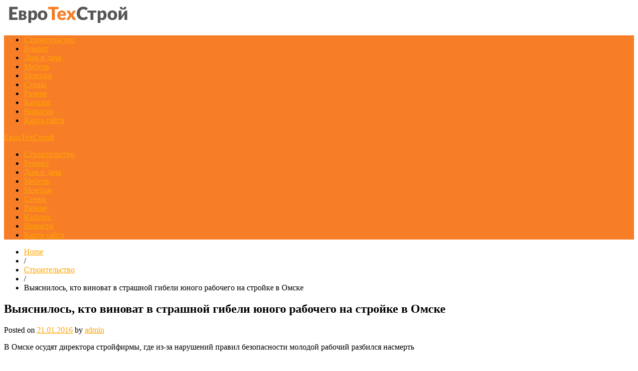

--- FILE ---
content_type: text/html; charset=UTF-8
request_url: https://eurosnab.net/vyyasnilos-kto-vinovat-v-strashnoj-gibeli-yunogo-rabochego-na-strojke-v-omske
body_size: 16212
content:
<!DOCTYPE html>
<html dir="ltr" lang="ru-RU" prefix="og: https://ogp.me/ns#">
<head>
	<meta charset="UTF-8">
	<meta http-equiv="X-UA-Compatible" content="IE=edge">
	<meta name="viewport" content="width=device-width, initial-scale=1">
	<link rel="profile" href="https://gmpg.org/xfn/11" />
	<link rel="pingback" href="https://eurosnab.net/xmlrpc.php">
	
		<!-- All in One SEO 4.9.3 - aioseo.com -->
	<meta name="description" content="В Омске осудят директора стройфирмы, где из-за нарушений правил безопасности молодой рабочий разбился насмертьКак сегодня Строительству.RU сообщили в пресс-службе регионального СК РФ, завершено расследование уголовного дела в отношении 31-летнего директора ООО «Автодром+». Так, директор фирмы допустил нарушение правил безопасности на стройплощадке, повлекшее смерть человек. За это ему грозит до 5 лет лишения свободы. Напомним, трагедия" />
	<meta name="robots" content="max-image-preview:large" />
	<meta name="author" content="admin"/>
	<link rel="canonical" href="https://eurosnab.net/vyyasnilos-kto-vinovat-v-strashnoj-gibeli-yunogo-rabochego-na-strojke-v-omske" />
	<meta name="generator" content="All in One SEO (AIOSEO) 4.9.3" />
		<meta property="og:locale" content="ru_RU" />
		<meta property="og:site_name" content="ЕвроТехСтрой - Строительство, ремонт, производство" />
		<meta property="og:type" content="article" />
		<meta property="og:title" content="Выяснилось, кто виноват в страшной гибели юного рабочего на стройке в Омске - ЕвроТехСтрой" />
		<meta property="og:description" content="В Омске осудят директора стройфирмы, где из-за нарушений правил безопасности молодой рабочий разбился насмертьКак сегодня Строительству.RU сообщили в пресс-службе регионального СК РФ, завершено расследование уголовного дела в отношении 31-летнего директора ООО «Автодром+». Так, директор фирмы допустил нарушение правил безопасности на стройплощадке, повлекшее смерть человек. За это ему грозит до 5 лет лишения свободы. Напомним, трагедия" />
		<meta property="og:url" content="https://eurosnab.net/vyyasnilos-kto-vinovat-v-strashnoj-gibeli-yunogo-rabochego-na-strojke-v-omske" />
		<meta property="og:image" content="https://eurosnab.net/wp-content/uploads/2016/08/lg-2.jpg" />
		<meta property="og:image:secure_url" content="https://eurosnab.net/wp-content/uploads/2016/08/lg-2.jpg" />
		<meta property="og:image:width" content="258" />
		<meta property="og:image:height" content="43" />
		<meta property="article:published_time" content="2016-01-21T14:29:00+00:00" />
		<meta property="article:modified_time" content="2016-01-21T14:29:00+00:00" />
		<meta name="twitter:card" content="summary_large_image" />
		<meta name="twitter:title" content="Выяснилось, кто виноват в страшной гибели юного рабочего на стройке в Омске - ЕвроТехСтрой" />
		<meta name="twitter:description" content="В Омске осудят директора стройфирмы, где из-за нарушений правил безопасности молодой рабочий разбился насмертьКак сегодня Строительству.RU сообщили в пресс-службе регионального СК РФ, завершено расследование уголовного дела в отношении 31-летнего директора ООО «Автодром+». Так, директор фирмы допустил нарушение правил безопасности на стройплощадке, повлекшее смерть человек. За это ему грозит до 5 лет лишения свободы. Напомним, трагедия" />
		<meta name="twitter:image" content="https://eurosnab.net/wp-content/uploads/2016/08/lg-2.jpg" />
		<script type="application/ld+json" class="aioseo-schema">
			{"@context":"https:\/\/schema.org","@graph":[{"@type":"BlogPosting","@id":"https:\/\/eurosnab.net\/vyyasnilos-kto-vinovat-v-strashnoj-gibeli-yunogo-rabochego-na-strojke-v-omske#blogposting","name":"\u0412\u044b\u044f\u0441\u043d\u0438\u043b\u043e\u0441\u044c, \u043a\u0442\u043e \u0432\u0438\u043d\u043e\u0432\u0430\u0442 \u0432 \u0441\u0442\u0440\u0430\u0448\u043d\u043e\u0439 \u0433\u0438\u0431\u0435\u043b\u0438 \u044e\u043d\u043e\u0433\u043e \u0440\u0430\u0431\u043e\u0447\u0435\u0433\u043e \u043d\u0430 \u0441\u0442\u0440\u043e\u0439\u043a\u0435 \u0432 \u041e\u043c\u0441\u043a\u0435 - \u0415\u0432\u0440\u043e\u0422\u0435\u0445\u0421\u0442\u0440\u043e\u0439","headline":"\u0412\u044b\u044f\u0441\u043d\u0438\u043b\u043e\u0441\u044c, \u043a\u0442\u043e \u0432\u0438\u043d\u043e\u0432\u0430\u0442 \u0432 \u0441\u0442\u0440\u0430\u0448\u043d\u043e\u0439 \u0433\u0438\u0431\u0435\u043b\u0438 \u044e\u043d\u043e\u0433\u043e \u0440\u0430\u0431\u043e\u0447\u0435\u0433\u043e \u043d\u0430 \u0441\u0442\u0440\u043e\u0439\u043a\u0435 \u0432 \u041e\u043c\u0441\u043a\u0435","author":{"@id":"https:\/\/eurosnab.net\/author\/admin#author"},"publisher":{"@id":"https:\/\/eurosnab.net\/#organization"},"image":{"@type":"ImageObject","url":"https:\/\/eurosnab.net\/wp-content\/uploads\/2016\/08\/lg-2.jpg","@id":"https:\/\/eurosnab.net\/#articleImage","width":258,"height":43},"datePublished":"2016-01-21T14:29:00+03:00","dateModified":"2016-01-21T14:29:00+03:00","inLanguage":"ru-RU","mainEntityOfPage":{"@id":"https:\/\/eurosnab.net\/vyyasnilos-kto-vinovat-v-strashnoj-gibeli-yunogo-rabochego-na-strojke-v-omske#webpage"},"isPartOf":{"@id":"https:\/\/eurosnab.net\/vyyasnilos-kto-vinovat-v-strashnoj-gibeli-yunogo-rabochego-na-strojke-v-omske#webpage"},"articleSection":"\u0421\u0442\u0440\u043e\u0438\u0442\u0435\u043b\u044c\u0441\u0442\u0432\u043e"},{"@type":"BreadcrumbList","@id":"https:\/\/eurosnab.net\/vyyasnilos-kto-vinovat-v-strashnoj-gibeli-yunogo-rabochego-na-strojke-v-omske#breadcrumblist","itemListElement":[{"@type":"ListItem","@id":"https:\/\/eurosnab.net#listItem","position":1,"name":"Home","item":"https:\/\/eurosnab.net","nextItem":{"@type":"ListItem","@id":"https:\/\/eurosnab.net\/category\/building#listItem","name":"\u0421\u0442\u0440\u043e\u0438\u0442\u0435\u043b\u044c\u0441\u0442\u0432\u043e"}},{"@type":"ListItem","@id":"https:\/\/eurosnab.net\/category\/building#listItem","position":2,"name":"\u0421\u0442\u0440\u043e\u0438\u0442\u0435\u043b\u044c\u0441\u0442\u0432\u043e","item":"https:\/\/eurosnab.net\/category\/building","nextItem":{"@type":"ListItem","@id":"https:\/\/eurosnab.net\/vyyasnilos-kto-vinovat-v-strashnoj-gibeli-yunogo-rabochego-na-strojke-v-omske#listItem","name":"\u0412\u044b\u044f\u0441\u043d\u0438\u043b\u043e\u0441\u044c, \u043a\u0442\u043e \u0432\u0438\u043d\u043e\u0432\u0430\u0442 \u0432 \u0441\u0442\u0440\u0430\u0448\u043d\u043e\u0439 \u0433\u0438\u0431\u0435\u043b\u0438 \u044e\u043d\u043e\u0433\u043e \u0440\u0430\u0431\u043e\u0447\u0435\u0433\u043e \u043d\u0430 \u0441\u0442\u0440\u043e\u0439\u043a\u0435 \u0432 \u041e\u043c\u0441\u043a\u0435"},"previousItem":{"@type":"ListItem","@id":"https:\/\/eurosnab.net#listItem","name":"Home"}},{"@type":"ListItem","@id":"https:\/\/eurosnab.net\/vyyasnilos-kto-vinovat-v-strashnoj-gibeli-yunogo-rabochego-na-strojke-v-omske#listItem","position":3,"name":"\u0412\u044b\u044f\u0441\u043d\u0438\u043b\u043e\u0441\u044c, \u043a\u0442\u043e \u0432\u0438\u043d\u043e\u0432\u0430\u0442 \u0432 \u0441\u0442\u0440\u0430\u0448\u043d\u043e\u0439 \u0433\u0438\u0431\u0435\u043b\u0438 \u044e\u043d\u043e\u0433\u043e \u0440\u0430\u0431\u043e\u0447\u0435\u0433\u043e \u043d\u0430 \u0441\u0442\u0440\u043e\u0439\u043a\u0435 \u0432 \u041e\u043c\u0441\u043a\u0435","previousItem":{"@type":"ListItem","@id":"https:\/\/eurosnab.net\/category\/building#listItem","name":"\u0421\u0442\u0440\u043e\u0438\u0442\u0435\u043b\u044c\u0441\u0442\u0432\u043e"}}]},{"@type":"Organization","@id":"https:\/\/eurosnab.net\/#organization","name":"\u0415\u0432\u0440\u043e\u0422\u0435\u0445\u0421\u0442\u0440\u043e\u0439","description":"\u0421\u0442\u0440\u043e\u0438\u0442\u0435\u043b\u044c\u0441\u0442\u0432\u043e, \u0440\u0435\u043c\u043e\u043d\u0442, \u043f\u0440\u043e\u0438\u0437\u0432\u043e\u0434\u0441\u0442\u0432\u043e","url":"https:\/\/eurosnab.net\/","logo":{"@type":"ImageObject","url":"https:\/\/eurosnab.net\/wp-content\/uploads\/2016\/08\/lg-2.jpg","@id":"https:\/\/eurosnab.net\/vyyasnilos-kto-vinovat-v-strashnoj-gibeli-yunogo-rabochego-na-strojke-v-omske\/#organizationLogo","width":258,"height":43},"image":{"@id":"https:\/\/eurosnab.net\/vyyasnilos-kto-vinovat-v-strashnoj-gibeli-yunogo-rabochego-na-strojke-v-omske\/#organizationLogo"}},{"@type":"Person","@id":"https:\/\/eurosnab.net\/author\/admin#author","url":"https:\/\/eurosnab.net\/author\/admin","name":"admin","image":{"@type":"ImageObject","@id":"https:\/\/eurosnab.net\/vyyasnilos-kto-vinovat-v-strashnoj-gibeli-yunogo-rabochego-na-strojke-v-omske#authorImage","url":"https:\/\/secure.gravatar.com\/avatar\/66ff17623f1e9f46b71da7d37233505b392d786d004a16c87d7221fc73aa1859?s=96&d=mm&r=g","width":96,"height":96,"caption":"admin"}},{"@type":"WebPage","@id":"https:\/\/eurosnab.net\/vyyasnilos-kto-vinovat-v-strashnoj-gibeli-yunogo-rabochego-na-strojke-v-omske#webpage","url":"https:\/\/eurosnab.net\/vyyasnilos-kto-vinovat-v-strashnoj-gibeli-yunogo-rabochego-na-strojke-v-omske","name":"\u0412\u044b\u044f\u0441\u043d\u0438\u043b\u043e\u0441\u044c, \u043a\u0442\u043e \u0432\u0438\u043d\u043e\u0432\u0430\u0442 \u0432 \u0441\u0442\u0440\u0430\u0448\u043d\u043e\u0439 \u0433\u0438\u0431\u0435\u043b\u0438 \u044e\u043d\u043e\u0433\u043e \u0440\u0430\u0431\u043e\u0447\u0435\u0433\u043e \u043d\u0430 \u0441\u0442\u0440\u043e\u0439\u043a\u0435 \u0432 \u041e\u043c\u0441\u043a\u0435 - \u0415\u0432\u0440\u043e\u0422\u0435\u0445\u0421\u0442\u0440\u043e\u0439","description":"\u0412 \u041e\u043c\u0441\u043a\u0435 \u043e\u0441\u0443\u0434\u044f\u0442 \u0434\u0438\u0440\u0435\u043a\u0442\u043e\u0440\u0430 \u0441\u0442\u0440\u043e\u0439\u0444\u0438\u0440\u043c\u044b, \u0433\u0434\u0435 \u0438\u0437-\u0437\u0430 \u043d\u0430\u0440\u0443\u0448\u0435\u043d\u0438\u0439 \u043f\u0440\u0430\u0432\u0438\u043b \u0431\u0435\u0437\u043e\u043f\u0430\u0441\u043d\u043e\u0441\u0442\u0438 \u043c\u043e\u043b\u043e\u0434\u043e\u0439 \u0440\u0430\u0431\u043e\u0447\u0438\u0439 \u0440\u0430\u0437\u0431\u0438\u043b\u0441\u044f \u043d\u0430\u0441\u043c\u0435\u0440\u0442\u044c\u041a\u0430\u043a \u0441\u0435\u0433\u043e\u0434\u043d\u044f \u0421\u0442\u0440\u043e\u0438\u0442\u0435\u043b\u044c\u0441\u0442\u0432\u0443.RU \u0441\u043e\u043e\u0431\u0449\u0438\u043b\u0438 \u0432 \u043f\u0440\u0435\u0441\u0441-\u0441\u043b\u0443\u0436\u0431\u0435 \u0440\u0435\u0433\u0438\u043e\u043d\u0430\u043b\u044c\u043d\u043e\u0433\u043e \u0421\u041a \u0420\u0424, \u0437\u0430\u0432\u0435\u0440\u0448\u0435\u043d\u043e \u0440\u0430\u0441\u0441\u043b\u0435\u0434\u043e\u0432\u0430\u043d\u0438\u0435 \u0443\u0433\u043e\u043b\u043e\u0432\u043d\u043e\u0433\u043e \u0434\u0435\u043b\u0430 \u0432 \u043e\u0442\u043d\u043e\u0448\u0435\u043d\u0438\u0438 31-\u043b\u0435\u0442\u043d\u0435\u0433\u043e \u0434\u0438\u0440\u0435\u043a\u0442\u043e\u0440\u0430 \u041e\u041e\u041e \u00ab\u0410\u0432\u0442\u043e\u0434\u0440\u043e\u043c+\u00bb. \u0422\u0430\u043a, \u0434\u0438\u0440\u0435\u043a\u0442\u043e\u0440 \u0444\u0438\u0440\u043c\u044b \u0434\u043e\u043f\u0443\u0441\u0442\u0438\u043b \u043d\u0430\u0440\u0443\u0448\u0435\u043d\u0438\u0435 \u043f\u0440\u0430\u0432\u0438\u043b \u0431\u0435\u0437\u043e\u043f\u0430\u0441\u043d\u043e\u0441\u0442\u0438 \u043d\u0430 \u0441\u0442\u0440\u043e\u0439\u043f\u043b\u043e\u0449\u0430\u0434\u043a\u0435, \u043f\u043e\u0432\u043b\u0435\u043a\u0448\u0435\u0435 \u0441\u043c\u0435\u0440\u0442\u044c \u0447\u0435\u043b\u043e\u0432\u0435\u043a. \u0417\u0430 \u044d\u0442\u043e \u0435\u043c\u0443 \u0433\u0440\u043e\u0437\u0438\u0442 \u0434\u043e 5 \u043b\u0435\u0442 \u043b\u0438\u0448\u0435\u043d\u0438\u044f \u0441\u0432\u043e\u0431\u043e\u0434\u044b. \u041d\u0430\u043f\u043e\u043c\u043d\u0438\u043c, \u0442\u0440\u0430\u0433\u0435\u0434\u0438\u044f","inLanguage":"ru-RU","isPartOf":{"@id":"https:\/\/eurosnab.net\/#website"},"breadcrumb":{"@id":"https:\/\/eurosnab.net\/vyyasnilos-kto-vinovat-v-strashnoj-gibeli-yunogo-rabochego-na-strojke-v-omske#breadcrumblist"},"author":{"@id":"https:\/\/eurosnab.net\/author\/admin#author"},"creator":{"@id":"https:\/\/eurosnab.net\/author\/admin#author"},"datePublished":"2016-01-21T14:29:00+03:00","dateModified":"2016-01-21T14:29:00+03:00"},{"@type":"WebSite","@id":"https:\/\/eurosnab.net\/#website","url":"https:\/\/eurosnab.net\/","name":"\u0415\u0432\u0440\u043e\u0422\u0435\u0445\u0421\u0442\u0440\u043e\u0439","description":"\u0421\u0442\u0440\u043e\u0438\u0442\u0435\u043b\u044c\u0441\u0442\u0432\u043e, \u0440\u0435\u043c\u043e\u043d\u0442, \u043f\u0440\u043e\u0438\u0437\u0432\u043e\u0434\u0441\u0442\u0432\u043e","inLanguage":"ru-RU","publisher":{"@id":"https:\/\/eurosnab.net\/#organization"}}]}
		</script>
		<!-- All in One SEO -->


	<!-- This site is optimized with the Yoast SEO plugin v26.7 - https://yoast.com/wordpress/plugins/seo/ -->
	<title>Выяснилось, кто виноват в страшной гибели юного рабочего на стройке в Омске - ЕвроТехСтрой</title>
	<link rel="canonical" href="https://eurosnab.net/vyyasnilos-kto-vinovat-v-strashnoj-gibeli-yunogo-rabochego-na-strojke-v-omske" />
	<meta property="og:locale" content="ru_RU" />
	<meta property="og:type" content="article" />
	<meta property="og:title" content="Выяснилось, кто виноват в страшной гибели юного рабочего на стройке в Омске - ЕвроТехСтрой" />
	<meta property="og:description" content="В Омске осудят директора стройфирмы, где из-за нарушений правил безопасности молодой рабочий разбился насмерть Как сегодня Строительству.RU сообщили в пресс-службе регионального СК РФ, завершено расследование уголовного дела в отношении 31-летнего директора ООО «Автодром+». Так, директор фирмы допустил нарушение правил безопасности..." />
	<meta property="og:url" content="https://eurosnab.net/vyyasnilos-kto-vinovat-v-strashnoj-gibeli-yunogo-rabochego-na-strojke-v-omske" />
	<meta property="og:site_name" content="ЕвроТехСтрой" />
	<meta property="article:published_time" content="2016-01-21T14:29:00+00:00" />
	<meta name="author" content="admin" />
	<meta name="twitter:card" content="summary_large_image" />
	<meta name="twitter:label1" content="Написано автором" />
	<meta name="twitter:data1" content="admin" />
	<script type="application/ld+json" class="yoast-schema-graph">{"@context":"https://schema.org","@graph":[{"@type":"Article","@id":"https://eurosnab.net/vyyasnilos-kto-vinovat-v-strashnoj-gibeli-yunogo-rabochego-na-strojke-v-omske#article","isPartOf":{"@id":"https://eurosnab.net/vyyasnilos-kto-vinovat-v-strashnoj-gibeli-yunogo-rabochego-na-strojke-v-omske"},"author":{"name":"admin","@id":"https://eurosnab.net/#/schema/person/489f782d4f24e6096a8294b59d9b2541"},"headline":"Выяснилось, кто виноват в страшной гибели юного рабочего на стройке в Омске","datePublished":"2016-01-21T14:29:00+00:00","mainEntityOfPage":{"@id":"https://eurosnab.net/vyyasnilos-kto-vinovat-v-strashnoj-gibeli-yunogo-rabochego-na-strojke-v-omske"},"wordCount":153,"commentCount":0,"publisher":{"@id":"https://eurosnab.net/#organization"},"articleSection":["Строительство"],"inLanguage":"ru-RU","potentialAction":[{"@type":"CommentAction","name":"Comment","target":["https://eurosnab.net/vyyasnilos-kto-vinovat-v-strashnoj-gibeli-yunogo-rabochego-na-strojke-v-omske#respond"]}]},{"@type":"WebPage","@id":"https://eurosnab.net/vyyasnilos-kto-vinovat-v-strashnoj-gibeli-yunogo-rabochego-na-strojke-v-omske","url":"https://eurosnab.net/vyyasnilos-kto-vinovat-v-strashnoj-gibeli-yunogo-rabochego-na-strojke-v-omske","name":"Выяснилось, кто виноват в страшной гибели юного рабочего на стройке в Омске - ЕвроТехСтрой","isPartOf":{"@id":"https://eurosnab.net/#website"},"datePublished":"2016-01-21T14:29:00+00:00","breadcrumb":{"@id":"https://eurosnab.net/vyyasnilos-kto-vinovat-v-strashnoj-gibeli-yunogo-rabochego-na-strojke-v-omske#breadcrumb"},"inLanguage":"ru-RU","potentialAction":[{"@type":"ReadAction","target":["https://eurosnab.net/vyyasnilos-kto-vinovat-v-strashnoj-gibeli-yunogo-rabochego-na-strojke-v-omske"]}]},{"@type":"BreadcrumbList","@id":"https://eurosnab.net/vyyasnilos-kto-vinovat-v-strashnoj-gibeli-yunogo-rabochego-na-strojke-v-omske#breadcrumb","itemListElement":[{"@type":"ListItem","position":1,"name":"Главная страница","item":"https://eurosnab.net/"},{"@type":"ListItem","position":2,"name":"Выяснилось, кто виноват в страшной гибели юного рабочего на стройке в Омске"}]},{"@type":"WebSite","@id":"https://eurosnab.net/#website","url":"https://eurosnab.net/","name":"ЕвроТехСтрой","description":"Строительство, ремонт, производство","publisher":{"@id":"https://eurosnab.net/#organization"},"potentialAction":[{"@type":"SearchAction","target":{"@type":"EntryPoint","urlTemplate":"https://eurosnab.net/?s={search_term_string}"},"query-input":{"@type":"PropertyValueSpecification","valueRequired":true,"valueName":"search_term_string"}}],"inLanguage":"ru-RU"},{"@type":"Organization","@id":"https://eurosnab.net/#organization","name":"ЕвроТехСтрой","url":"https://eurosnab.net/","logo":{"@type":"ImageObject","inLanguage":"ru-RU","@id":"https://eurosnab.net/#/schema/logo/image/","url":"https://eurosnab.net/wp-content/uploads/2016/08/lg-2.jpg","contentUrl":"https://eurosnab.net/wp-content/uploads/2016/08/lg-2.jpg","width":258,"height":43,"caption":"ЕвроТехСтрой"},"image":{"@id":"https://eurosnab.net/#/schema/logo/image/"}},{"@type":"Person","@id":"https://eurosnab.net/#/schema/person/489f782d4f24e6096a8294b59d9b2541","name":"admin","image":{"@type":"ImageObject","inLanguage":"ru-RU","@id":"https://eurosnab.net/#/schema/person/image/","url":"https://secure.gravatar.com/avatar/66ff17623f1e9f46b71da7d37233505b392d786d004a16c87d7221fc73aa1859?s=96&d=mm&r=g","contentUrl":"https://secure.gravatar.com/avatar/66ff17623f1e9f46b71da7d37233505b392d786d004a16c87d7221fc73aa1859?s=96&d=mm&r=g","caption":"admin"},"url":"https://eurosnab.net/author/admin"}]}</script>
	<!-- / Yoast SEO plugin. -->


<link rel='dns-prefetch' href='//www.googletagmanager.com' />
<link rel='dns-prefetch' href='//fonts.googleapis.com' />
<link rel="alternate" type="application/rss+xml" title="ЕвроТехСтрой &raquo; Лента" href="https://eurosnab.net/feed" />
<link rel="alternate" type="application/rss+xml" title="ЕвроТехСтрой &raquo; Лента комментариев" href="https://eurosnab.net/comments/feed" />
<link rel="alternate" type="application/rss+xml" title="ЕвроТехСтрой &raquo; Лента комментариев к &laquo;Выяснилось, кто виноват в страшной гибели юного рабочего на стройке в Омске&raquo;" href="https://eurosnab.net/vyyasnilos-kto-vinovat-v-strashnoj-gibeli-yunogo-rabochego-na-strojke-v-omske/feed" />
<link rel="alternate" title="oEmbed (JSON)" type="application/json+oembed" href="https://eurosnab.net/wp-json/oembed/1.0/embed?url=https%3A%2F%2Feurosnab.net%2Fvyyasnilos-kto-vinovat-v-strashnoj-gibeli-yunogo-rabochego-na-strojke-v-omske" />
<link rel="alternate" title="oEmbed (XML)" type="text/xml+oembed" href="https://eurosnab.net/wp-json/oembed/1.0/embed?url=https%3A%2F%2Feurosnab.net%2Fvyyasnilos-kto-vinovat-v-strashnoj-gibeli-yunogo-rabochego-na-strojke-v-omske&#038;format=xml" />
<style id='wp-img-auto-sizes-contain-inline-css' type='text/css'>
img:is([sizes=auto i],[sizes^="auto," i]){contain-intrinsic-size:3000px 1500px}
/*# sourceURL=wp-img-auto-sizes-contain-inline-css */
</style>
<style id='wp-emoji-styles-inline-css' type='text/css'>

	img.wp-smiley, img.emoji {
		display: inline !important;
		border: none !important;
		box-shadow: none !important;
		height: 1em !important;
		width: 1em !important;
		margin: 0 0.07em !important;
		vertical-align: -0.1em !important;
		background: none !important;
		padding: 0 !important;
	}
/*# sourceURL=wp-emoji-styles-inline-css */
</style>
<style id='wp-block-library-inline-css' type='text/css'>
:root{--wp-block-synced-color:#7a00df;--wp-block-synced-color--rgb:122,0,223;--wp-bound-block-color:var(--wp-block-synced-color);--wp-editor-canvas-background:#ddd;--wp-admin-theme-color:#007cba;--wp-admin-theme-color--rgb:0,124,186;--wp-admin-theme-color-darker-10:#006ba1;--wp-admin-theme-color-darker-10--rgb:0,107,160.5;--wp-admin-theme-color-darker-20:#005a87;--wp-admin-theme-color-darker-20--rgb:0,90,135;--wp-admin-border-width-focus:2px}@media (min-resolution:192dpi){:root{--wp-admin-border-width-focus:1.5px}}.wp-element-button{cursor:pointer}:root .has-very-light-gray-background-color{background-color:#eee}:root .has-very-dark-gray-background-color{background-color:#313131}:root .has-very-light-gray-color{color:#eee}:root .has-very-dark-gray-color{color:#313131}:root .has-vivid-green-cyan-to-vivid-cyan-blue-gradient-background{background:linear-gradient(135deg,#00d084,#0693e3)}:root .has-purple-crush-gradient-background{background:linear-gradient(135deg,#34e2e4,#4721fb 50%,#ab1dfe)}:root .has-hazy-dawn-gradient-background{background:linear-gradient(135deg,#faaca8,#dad0ec)}:root .has-subdued-olive-gradient-background{background:linear-gradient(135deg,#fafae1,#67a671)}:root .has-atomic-cream-gradient-background{background:linear-gradient(135deg,#fdd79a,#004a59)}:root .has-nightshade-gradient-background{background:linear-gradient(135deg,#330968,#31cdcf)}:root .has-midnight-gradient-background{background:linear-gradient(135deg,#020381,#2874fc)}:root{--wp--preset--font-size--normal:16px;--wp--preset--font-size--huge:42px}.has-regular-font-size{font-size:1em}.has-larger-font-size{font-size:2.625em}.has-normal-font-size{font-size:var(--wp--preset--font-size--normal)}.has-huge-font-size{font-size:var(--wp--preset--font-size--huge)}.has-text-align-center{text-align:center}.has-text-align-left{text-align:left}.has-text-align-right{text-align:right}.has-fit-text{white-space:nowrap!important}#end-resizable-editor-section{display:none}.aligncenter{clear:both}.items-justified-left{justify-content:flex-start}.items-justified-center{justify-content:center}.items-justified-right{justify-content:flex-end}.items-justified-space-between{justify-content:space-between}.screen-reader-text{border:0;clip-path:inset(50%);height:1px;margin:-1px;overflow:hidden;padding:0;position:absolute;width:1px;word-wrap:normal!important}.screen-reader-text:focus{background-color:#ddd;clip-path:none;color:#444;display:block;font-size:1em;height:auto;left:5px;line-height:normal;padding:15px 23px 14px;text-decoration:none;top:5px;width:auto;z-index:100000}html :where(.has-border-color){border-style:solid}html :where([style*=border-top-color]){border-top-style:solid}html :where([style*=border-right-color]){border-right-style:solid}html :where([style*=border-bottom-color]){border-bottom-style:solid}html :where([style*=border-left-color]){border-left-style:solid}html :where([style*=border-width]){border-style:solid}html :where([style*=border-top-width]){border-top-style:solid}html :where([style*=border-right-width]){border-right-style:solid}html :where([style*=border-bottom-width]){border-bottom-style:solid}html :where([style*=border-left-width]){border-left-style:solid}html :where(img[class*=wp-image-]){height:auto;max-width:100%}:where(figure){margin:0 0 1em}html :where(.is-position-sticky){--wp-admin--admin-bar--position-offset:var(--wp-admin--admin-bar--height,0px)}@media screen and (max-width:600px){html :where(.is-position-sticky){--wp-admin--admin-bar--position-offset:0px}}

/*# sourceURL=wp-block-library-inline-css */
</style><style id='global-styles-inline-css' type='text/css'>
:root{--wp--preset--aspect-ratio--square: 1;--wp--preset--aspect-ratio--4-3: 4/3;--wp--preset--aspect-ratio--3-4: 3/4;--wp--preset--aspect-ratio--3-2: 3/2;--wp--preset--aspect-ratio--2-3: 2/3;--wp--preset--aspect-ratio--16-9: 16/9;--wp--preset--aspect-ratio--9-16: 9/16;--wp--preset--color--black: #000000;--wp--preset--color--cyan-bluish-gray: #abb8c3;--wp--preset--color--white: #ffffff;--wp--preset--color--pale-pink: #f78da7;--wp--preset--color--vivid-red: #cf2e2e;--wp--preset--color--luminous-vivid-orange: #ff6900;--wp--preset--color--luminous-vivid-amber: #fcb900;--wp--preset--color--light-green-cyan: #7bdcb5;--wp--preset--color--vivid-green-cyan: #00d084;--wp--preset--color--pale-cyan-blue: #8ed1fc;--wp--preset--color--vivid-cyan-blue: #0693e3;--wp--preset--color--vivid-purple: #9b51e0;--wp--preset--gradient--vivid-cyan-blue-to-vivid-purple: linear-gradient(135deg,rgb(6,147,227) 0%,rgb(155,81,224) 100%);--wp--preset--gradient--light-green-cyan-to-vivid-green-cyan: linear-gradient(135deg,rgb(122,220,180) 0%,rgb(0,208,130) 100%);--wp--preset--gradient--luminous-vivid-amber-to-luminous-vivid-orange: linear-gradient(135deg,rgb(252,185,0) 0%,rgb(255,105,0) 100%);--wp--preset--gradient--luminous-vivid-orange-to-vivid-red: linear-gradient(135deg,rgb(255,105,0) 0%,rgb(207,46,46) 100%);--wp--preset--gradient--very-light-gray-to-cyan-bluish-gray: linear-gradient(135deg,rgb(238,238,238) 0%,rgb(169,184,195) 100%);--wp--preset--gradient--cool-to-warm-spectrum: linear-gradient(135deg,rgb(74,234,220) 0%,rgb(151,120,209) 20%,rgb(207,42,186) 40%,rgb(238,44,130) 60%,rgb(251,105,98) 80%,rgb(254,248,76) 100%);--wp--preset--gradient--blush-light-purple: linear-gradient(135deg,rgb(255,206,236) 0%,rgb(152,150,240) 100%);--wp--preset--gradient--blush-bordeaux: linear-gradient(135deg,rgb(254,205,165) 0%,rgb(254,45,45) 50%,rgb(107,0,62) 100%);--wp--preset--gradient--luminous-dusk: linear-gradient(135deg,rgb(255,203,112) 0%,rgb(199,81,192) 50%,rgb(65,88,208) 100%);--wp--preset--gradient--pale-ocean: linear-gradient(135deg,rgb(255,245,203) 0%,rgb(182,227,212) 50%,rgb(51,167,181) 100%);--wp--preset--gradient--electric-grass: linear-gradient(135deg,rgb(202,248,128) 0%,rgb(113,206,126) 100%);--wp--preset--gradient--midnight: linear-gradient(135deg,rgb(2,3,129) 0%,rgb(40,116,252) 100%);--wp--preset--font-size--small: 13px;--wp--preset--font-size--medium: 20px;--wp--preset--font-size--large: 36px;--wp--preset--font-size--x-large: 42px;--wp--preset--spacing--20: 0.44rem;--wp--preset--spacing--30: 0.67rem;--wp--preset--spacing--40: 1rem;--wp--preset--spacing--50: 1.5rem;--wp--preset--spacing--60: 2.25rem;--wp--preset--spacing--70: 3.38rem;--wp--preset--spacing--80: 5.06rem;--wp--preset--shadow--natural: 6px 6px 9px rgba(0, 0, 0, 0.2);--wp--preset--shadow--deep: 12px 12px 50px rgba(0, 0, 0, 0.4);--wp--preset--shadow--sharp: 6px 6px 0px rgba(0, 0, 0, 0.2);--wp--preset--shadow--outlined: 6px 6px 0px -3px rgb(255, 255, 255), 6px 6px rgb(0, 0, 0);--wp--preset--shadow--crisp: 6px 6px 0px rgb(0, 0, 0);}:where(.is-layout-flex){gap: 0.5em;}:where(.is-layout-grid){gap: 0.5em;}body .is-layout-flex{display: flex;}.is-layout-flex{flex-wrap: wrap;align-items: center;}.is-layout-flex > :is(*, div){margin: 0;}body .is-layout-grid{display: grid;}.is-layout-grid > :is(*, div){margin: 0;}:where(.wp-block-columns.is-layout-flex){gap: 2em;}:where(.wp-block-columns.is-layout-grid){gap: 2em;}:where(.wp-block-post-template.is-layout-flex){gap: 1.25em;}:where(.wp-block-post-template.is-layout-grid){gap: 1.25em;}.has-black-color{color: var(--wp--preset--color--black) !important;}.has-cyan-bluish-gray-color{color: var(--wp--preset--color--cyan-bluish-gray) !important;}.has-white-color{color: var(--wp--preset--color--white) !important;}.has-pale-pink-color{color: var(--wp--preset--color--pale-pink) !important;}.has-vivid-red-color{color: var(--wp--preset--color--vivid-red) !important;}.has-luminous-vivid-orange-color{color: var(--wp--preset--color--luminous-vivid-orange) !important;}.has-luminous-vivid-amber-color{color: var(--wp--preset--color--luminous-vivid-amber) !important;}.has-light-green-cyan-color{color: var(--wp--preset--color--light-green-cyan) !important;}.has-vivid-green-cyan-color{color: var(--wp--preset--color--vivid-green-cyan) !important;}.has-pale-cyan-blue-color{color: var(--wp--preset--color--pale-cyan-blue) !important;}.has-vivid-cyan-blue-color{color: var(--wp--preset--color--vivid-cyan-blue) !important;}.has-vivid-purple-color{color: var(--wp--preset--color--vivid-purple) !important;}.has-black-background-color{background-color: var(--wp--preset--color--black) !important;}.has-cyan-bluish-gray-background-color{background-color: var(--wp--preset--color--cyan-bluish-gray) !important;}.has-white-background-color{background-color: var(--wp--preset--color--white) !important;}.has-pale-pink-background-color{background-color: var(--wp--preset--color--pale-pink) !important;}.has-vivid-red-background-color{background-color: var(--wp--preset--color--vivid-red) !important;}.has-luminous-vivid-orange-background-color{background-color: var(--wp--preset--color--luminous-vivid-orange) !important;}.has-luminous-vivid-amber-background-color{background-color: var(--wp--preset--color--luminous-vivid-amber) !important;}.has-light-green-cyan-background-color{background-color: var(--wp--preset--color--light-green-cyan) !important;}.has-vivid-green-cyan-background-color{background-color: var(--wp--preset--color--vivid-green-cyan) !important;}.has-pale-cyan-blue-background-color{background-color: var(--wp--preset--color--pale-cyan-blue) !important;}.has-vivid-cyan-blue-background-color{background-color: var(--wp--preset--color--vivid-cyan-blue) !important;}.has-vivid-purple-background-color{background-color: var(--wp--preset--color--vivid-purple) !important;}.has-black-border-color{border-color: var(--wp--preset--color--black) !important;}.has-cyan-bluish-gray-border-color{border-color: var(--wp--preset--color--cyan-bluish-gray) !important;}.has-white-border-color{border-color: var(--wp--preset--color--white) !important;}.has-pale-pink-border-color{border-color: var(--wp--preset--color--pale-pink) !important;}.has-vivid-red-border-color{border-color: var(--wp--preset--color--vivid-red) !important;}.has-luminous-vivid-orange-border-color{border-color: var(--wp--preset--color--luminous-vivid-orange) !important;}.has-luminous-vivid-amber-border-color{border-color: var(--wp--preset--color--luminous-vivid-amber) !important;}.has-light-green-cyan-border-color{border-color: var(--wp--preset--color--light-green-cyan) !important;}.has-vivid-green-cyan-border-color{border-color: var(--wp--preset--color--vivid-green-cyan) !important;}.has-pale-cyan-blue-border-color{border-color: var(--wp--preset--color--pale-cyan-blue) !important;}.has-vivid-cyan-blue-border-color{border-color: var(--wp--preset--color--vivid-cyan-blue) !important;}.has-vivid-purple-border-color{border-color: var(--wp--preset--color--vivid-purple) !important;}.has-vivid-cyan-blue-to-vivid-purple-gradient-background{background: var(--wp--preset--gradient--vivid-cyan-blue-to-vivid-purple) !important;}.has-light-green-cyan-to-vivid-green-cyan-gradient-background{background: var(--wp--preset--gradient--light-green-cyan-to-vivid-green-cyan) !important;}.has-luminous-vivid-amber-to-luminous-vivid-orange-gradient-background{background: var(--wp--preset--gradient--luminous-vivid-amber-to-luminous-vivid-orange) !important;}.has-luminous-vivid-orange-to-vivid-red-gradient-background{background: var(--wp--preset--gradient--luminous-vivid-orange-to-vivid-red) !important;}.has-very-light-gray-to-cyan-bluish-gray-gradient-background{background: var(--wp--preset--gradient--very-light-gray-to-cyan-bluish-gray) !important;}.has-cool-to-warm-spectrum-gradient-background{background: var(--wp--preset--gradient--cool-to-warm-spectrum) !important;}.has-blush-light-purple-gradient-background{background: var(--wp--preset--gradient--blush-light-purple) !important;}.has-blush-bordeaux-gradient-background{background: var(--wp--preset--gradient--blush-bordeaux) !important;}.has-luminous-dusk-gradient-background{background: var(--wp--preset--gradient--luminous-dusk) !important;}.has-pale-ocean-gradient-background{background: var(--wp--preset--gradient--pale-ocean) !important;}.has-electric-grass-gradient-background{background: var(--wp--preset--gradient--electric-grass) !important;}.has-midnight-gradient-background{background: var(--wp--preset--gradient--midnight) !important;}.has-small-font-size{font-size: var(--wp--preset--font-size--small) !important;}.has-medium-font-size{font-size: var(--wp--preset--font-size--medium) !important;}.has-large-font-size{font-size: var(--wp--preset--font-size--large) !important;}.has-x-large-font-size{font-size: var(--wp--preset--font-size--x-large) !important;}
/*# sourceURL=global-styles-inline-css */
</style>

<style id='classic-theme-styles-inline-css' type='text/css'>
/*! This file is auto-generated */
.wp-block-button__link{color:#fff;background-color:#32373c;border-radius:9999px;box-shadow:none;text-decoration:none;padding:calc(.667em + 2px) calc(1.333em + 2px);font-size:1.125em}.wp-block-file__button{background:#32373c;color:#fff;text-decoration:none}
/*# sourceURL=/wp-includes/css/classic-themes.min.css */
</style>
<link rel='stylesheet' id='responsive-lightbox-swipebox-css' href='https://eurosnab.net/wp-content/plugins/responsive-lightbox/assets/swipebox/swipebox.min.css?ver=1.5.2' type='text/css' media='all' />
<link rel='stylesheet' id='bootstrap-css' href='https://eurosnab.net/wp-content/themes/easymag/css/bootstrap.min.css?ver=3.3.5' type='text/css' media='' />
<link rel='stylesheet' id='font-awesome-css' href='https://eurosnab.net/wp-content/themes/easymag/css/font-awesome.min.css?ver=4.4.0' type='text/css' media='' />
<link rel='stylesheet' id='meteocons-font-css' href='https://eurosnab.net/wp-content/themes/easymag/fonts/meteocons-font/stylesheet.css?ver=4.4.0' type='text/css' media='' />
<link rel='stylesheet' id='swiper-css' href='https://eurosnab.net/wp-content/themes/easymag/css/swiper.min.css?ver=3.2.5' type='text/css' media='' />
<link rel='stylesheet' id='easymag-roboto-css' href='//fonts.googleapis.com/css?family=Roboto%3A400%2C300%2C500%2C700%2C900&#038;ver=6.9' type='text/css' media='all' />
<link rel='stylesheet' id='easymag-style-css' href='https://eurosnab.net/wp-content/themes/easymag/style.css?ver=6.9' type='text/css' media='all' />
<style id='easymag-style-inline-css' type='text/css'>

	a:hover,
	.dt-footer-cont li a:hover,
	.dt-sec-menu li a:hover,
	.dt-featured-posts-wrap h2 a:hover,
	.dt-pagination-nav .current,
	.dt-footer .dt-news-layout-wrap a:hover {
		color: #f77d27;
	}

	.dt-news-layout2 .dt-news-post:hover,
	.dt-pagination-nav .current,
	.dt-pagination-nav a:hover {
		border-color: #f77d27 ;
	}
	.bt-news-ticker-tag:after {
		border-left-color: #f77d27 !important;
	}
	.sticky {
		border-color: #f77d27 !important;
	}

	.dt-news-layout1 .dt-news-post-img .fa:hover,
	.dt-news-layout-half .dt-news-post-img .fa:hover,
	.dt-sidebar-news .dt-news-post-img .fa:hover,
	.dt-footer h2:after,
	.dt-footer .tagcloud a:hover,
	.dt-related-posts .dt-news-post-img .fa:hover,
	.dt-search-bar,
	.bt-news-ticker-tag,
	.dt-category-posts .dt-news-post-img .fa:hover,
	.dt-category-post-readmore a:hover,
	.dt-nav-md-trigger:hover .fa,
	.tagcloud a:hover {
		background: #f77d27;
	}
	
	.dt-news-layout1 .dt-news-post-img .fa,
	.dt-news-layout-half .dt-news-post-img .fa,
	.dt-sidebar-news .dt-news-post-img .fa,
	.dt-related-posts .dt-news-post-img .fa,
	.dt-category-posts .dt-news-post-img .fa,
	#back-to-top:hover {
		background: rgba( 247,125,39,0.75 );
	}
	
	.dt-menu-bar,
	.dt-main-menu li ul {
		background: #f77d27;
	}
	
	.dt-main-menu li:hover,
	.dt-main-menu li a:hover,
	.dt-main-menu li.current-menu-item > a,
	.dt-nav-md li a:hover,
	.current-menu-item.menu-item-has-children {
		background: #f77d27;
		color: #fff;
	}
	.dt-related-posts li { width: calc(33.333333% - 20px); }.dt-footer {background: #2f363e}
/*# sourceURL=easymag-style-inline-css */
</style>
<link rel='stylesheet' id='wp-pagenavi-css' href='https://eurosnab.net/wp-content/plugins/wp-pagenavi/pagenavi-css.css?ver=2.70' type='text/css' media='all' />
<link rel='stylesheet' id='jquery-lazyloadxt-spinner-css-css' href='//eurosnab.net/wp-content/plugins/a3-lazy-load/assets/css/jquery.lazyloadxt.spinner.css?ver=6.9' type='text/css' media='all' />
<script type="text/javascript" src="https://eurosnab.net/wp-content/plugins/wp-yandex-metrika/assets/YmEc.min.js?ver=1.2.2" id="wp-yandex-metrika_YmEc-js"></script>
<script type="text/javascript" id="wp-yandex-metrika_YmEc-js-after">
/* <![CDATA[ */
window.tmpwpym={datalayername:'dataLayer',counters:JSON.parse('[{"number":"45970050","webvisor":"1"}]'),targets:JSON.parse('[]')};
//# sourceURL=wp-yandex-metrika_YmEc-js-after
/* ]]> */
</script>
<script type="text/javascript" src="https://eurosnab.net/wp-includes/js/jquery/jquery.min.js?ver=3.7.1" id="jquery-core-js"></script>
<script type="text/javascript" src="https://eurosnab.net/wp-includes/js/jquery/jquery-migrate.min.js?ver=3.4.1" id="jquery-migrate-js"></script>
<script type="text/javascript" src="https://eurosnab.net/wp-content/plugins/wp-yandex-metrika/assets/frontend.min.js?ver=1.2.2" id="wp-yandex-metrika_frontend-js"></script>
<script type="text/javascript" src="https://eurosnab.net/wp-content/plugins/responsive-lightbox/assets/dompurify/purify.min.js?ver=3.3.1" id="dompurify-js"></script>
<script type="text/javascript" id="responsive-lightbox-sanitizer-js-before">
/* <![CDATA[ */
window.RLG = window.RLG || {}; window.RLG.sanitizeAllowedHosts = ["youtube.com","www.youtube.com","youtu.be","vimeo.com","player.vimeo.com"];
//# sourceURL=responsive-lightbox-sanitizer-js-before
/* ]]> */
</script>
<script type="text/javascript" src="https://eurosnab.net/wp-content/plugins/responsive-lightbox/js/sanitizer.js?ver=2.6.1" id="responsive-lightbox-sanitizer-js"></script>
<script type="text/javascript" src="https://eurosnab.net/wp-content/plugins/responsive-lightbox/assets/swipebox/jquery.swipebox.min.js?ver=1.5.2" id="responsive-lightbox-swipebox-js"></script>
<script type="text/javascript" src="https://eurosnab.net/wp-includes/js/underscore.min.js?ver=1.13.7" id="underscore-js"></script>
<script type="text/javascript" src="https://eurosnab.net/wp-content/plugins/responsive-lightbox/assets/infinitescroll/infinite-scroll.pkgd.min.js?ver=4.0.1" id="responsive-lightbox-infinite-scroll-js"></script>
<script type="text/javascript" id="responsive-lightbox-js-before">
/* <![CDATA[ */
var rlArgs = {"script":"swipebox","selector":"lightbox","customEvents":"","activeGalleries":true,"animation":true,"hideCloseButtonOnMobile":false,"removeBarsOnMobile":false,"hideBars":true,"hideBarsDelay":5000,"videoMaxWidth":1080,"useSVG":true,"loopAtEnd":false,"woocommerce_gallery":false,"ajaxurl":"https:\/\/eurosnab.net\/wp-admin\/admin-ajax.php","nonce":"6201949736","preview":false,"postId":11429,"scriptExtension":false};

//# sourceURL=responsive-lightbox-js-before
/* ]]> */
</script>
<script type="text/javascript" src="https://eurosnab.net/wp-content/plugins/responsive-lightbox/js/front.js?ver=2.6.1" id="responsive-lightbox-js"></script>
<script type="text/javascript" src="https://eurosnab.net/wp-content/themes/easymag/js/swiper.jquery.min.js?ver=3.2.5" id="swiper-js"></script>

<!-- Сниппет тегов Google (gtag.js), добавленный Site Kit -->
<!-- Сниппет Google Analytics добавлен с помощью Site Kit -->
<script type="text/javascript" src="https://www.googletagmanager.com/gtag/js?id=GT-KD7DKNV" id="google_gtagjs-js" async></script>
<script type="text/javascript" id="google_gtagjs-js-after">
/* <![CDATA[ */
window.dataLayer = window.dataLayer || [];function gtag(){dataLayer.push(arguments);}
gtag("set","linker",{"domains":["eurosnab.net"]});
gtag("js", new Date());
gtag("set", "developer_id.dZTNiMT", true);
gtag("config", "GT-KD7DKNV");
 window._googlesitekit = window._googlesitekit || {}; window._googlesitekit.throttledEvents = []; window._googlesitekit.gtagEvent = (name, data) => { var key = JSON.stringify( { name, data } ); if ( !! window._googlesitekit.throttledEvents[ key ] ) { return; } window._googlesitekit.throttledEvents[ key ] = true; setTimeout( () => { delete window._googlesitekit.throttledEvents[ key ]; }, 5 ); gtag( "event", name, { ...data, event_source: "site-kit" } ); }; 
//# sourceURL=google_gtagjs-js-after
/* ]]> */
</script>
<link rel="https://api.w.org/" href="https://eurosnab.net/wp-json/" /><link rel="alternate" title="JSON" type="application/json" href="https://eurosnab.net/wp-json/wp/v2/posts/11429" /><link rel="EditURI" type="application/rsd+xml" title="RSD" href="https://eurosnab.net/xmlrpc.php?rsd" />
<meta name="generator" content="WordPress 6.9" />
<link rel='shortlink' href='https://eurosnab.net/?p=11429' />
<meta name="generator" content="Site Kit by Google 1.170.0" /><meta name="verification" content="f612c7d25f5690ad41496fcfdbf8d1" />	<style type="text/css">
			.site-title a,
		.site-description {
			position: absolute;
			clip: rect(1px, 1px, 1px, 1px);
		}
		</style>
	        <!-- Yandex.Metrica counter -->
        <script type="text/javascript">
            (function (m, e, t, r, i, k, a) {
                m[i] = m[i] || function () {
                    (m[i].a = m[i].a || []).push(arguments)
                };
                m[i].l = 1 * new Date();
                k = e.createElement(t), a = e.getElementsByTagName(t)[0], k.async = 1, k.src = r, a.parentNode.insertBefore(k, a)
            })

            (window, document, "script", "https://mc.yandex.ru/metrika/tag.js", "ym");

            ym("45970050", "init", {
                clickmap: true,
                trackLinks: true,
                accurateTrackBounce: true,
                webvisor: true,
                ecommerce: "dataLayer",
                params: {
                    __ym: {
                        "ymCmsPlugin": {
                            "cms": "wordpress",
                            "cmsVersion":"6.9",
                            "pluginVersion": "1.2.2",
                            "ymCmsRip": "1547290929"
                        }
                    }
                }
            });
        </script>
        <!-- /Yandex.Metrica counter -->
        <link rel="icon" href="https://eurosnab.net/wp-content/uploads/2016/08/favicon-123.png" sizes="32x32" />
<link rel="icon" href="https://eurosnab.net/wp-content/uploads/2016/08/favicon-123.png" sizes="192x192" />
<link rel="apple-touch-icon" href="https://eurosnab.net/wp-content/uploads/2016/08/favicon-123.png" />
<meta name="msapplication-TileImage" content="https://eurosnab.net/wp-content/uploads/2016/08/favicon-123.png" />
		<style type="text/css" id="wp-custom-css">
			a {
    color: orange;
}		</style>
		</head>
<body class="wp-singular post-template-default single single-post postid-11429 single-format-standard wp-custom-logo wp-theme-easymag group-blog">
	<div class="dt-body-wrap dt-boxed">
								<header class="dt-header">
			<div class="container">
				<div class="row">
					<div class="col-lg-4 col-md-4">
						<div class="dt-logo">
							<a href="https://eurosnab.net/" class="custom-logo-link" rel="home"><img width="258" height="43" src="https://eurosnab.net/wp-content/uploads/2016/08/lg-2.jpg" class="custom-logo" alt="ЕвроТехСтрой" decoding="async" /></a>                                                            <p class="site-title"><a href="https://eurosnab.net/" rel="home">ЕвроТехСтрой</a></p>
                            									<p class="site-description">Строительство, ремонт, производство</p>
																
													</div><!-- .dt-logo -->
					</div><!-- .col-lg-4 .col-md-4 -->
					<div class="col-lg-8 col-md-8">
						<div class="dt-top-ads">
													</div><!-- .dt-top-ads -->
					</div><!-- .col-lg-8 col-md-8 -->
				</div><!-- .row -->
			</div><!-- .container -->
		</header><!-- .dt-header -->
				<nav class="dt-menu-bar">
			<div class="container">
				<div class="row">
					<div class="col-lg-12 col-md-12">
                        <div class="dt-main-menu">
							<div class="menu-top-container"><ul id="primary-menu" class="dt-nav-menu"><li id="menu-item-951" class="menu-item menu-item-type-taxonomy menu-item-object-category current-post-ancestor current-menu-parent current-post-parent menu-item-951"><a href="https://eurosnab.net/category/building">Строительство</a></li>
<li id="menu-item-949" class="menu-item menu-item-type-taxonomy menu-item-object-category menu-item-949"><a href="https://eurosnab.net/category/repair">Ремонт</a></li>
<li id="menu-item-945" class="menu-item menu-item-type-taxonomy menu-item-object-category menu-item-945"><a href="https://eurosnab.net/category/house">Дом и дача</a></li>
<li id="menu-item-946" class="menu-item menu-item-type-taxonomy menu-item-object-category menu-item-946"><a href="https://eurosnab.net/category/furniture">Мебель</a></li>
<li id="menu-item-947" class="menu-item menu-item-type-taxonomy menu-item-object-category menu-item-947"><a href="https://eurosnab.net/category/montage">Монтаж</a></li>
<li id="menu-item-950" class="menu-item menu-item-type-taxonomy menu-item-object-category menu-item-950"><a href="https://eurosnab.net/category/walls">Стены</a></li>
<li id="menu-item-948" class="menu-item menu-item-type-taxonomy menu-item-object-category menu-item-948"><a href="https://eurosnab.net/category/other">Разное</a></li>
<li id="menu-item-2010" class="menu-item menu-item-type-taxonomy menu-item-object-category menu-item-2010"><a href="https://eurosnab.net/category/katalog">Каталог</a></li>
<li id="menu-item-18673" class="menu-item menu-item-type-taxonomy menu-item-object-category menu-item-18673"><a href="https://eurosnab.net/category/novosti">Новости</a></li>
<li id="menu-item-1342" class="menu-item menu-item-type-custom menu-item-object-custom menu-item-1342"><a href="/sitemap_index.xml">Карта сайта</a></li>
</ul></div>                        </div>
						<div class="dt-main-menu-md">
							<div class="row">
								<div class="col-lg-8 col-md-8 col-sm-8 col-xs-8">
									<div class="dt-logo-md">
										<a href="https://eurosnab.net/" rel="home">ЕвроТехСтрой</a>
									</div><!-- .dt-logo-md -->
								</div><!-- .col-lg-8 .col-md-8 .col-sm-8 .col-xs-8 -->
								<div class="col-lg-4 col-md-4 col-sm-4 col-xs-4">
									<div class="dt-nav-md-trigger">
										<i class="fa fa-bars transition35"></i>
									</div><!-- .transition35 -->
								</div><!-- .col-lg-4 .col-md-4 .col-sm-4. col-xs-4 -->
							</div><!-- .row -->
						</div><!-- .dt-main-menu-md -->
					</div><!-- .col-lg-12 .col-md-12 -->
				</div><!-- .row -->
			</div><!-- .container -->
			<div class="container">
				<div class="row">
					<div class="col-lg-12">
						<div class="dt-nav-md transition35">
							<div class="menu-top-container"><ul id="primary-menu" class="menu"><li class="menu-item menu-item-type-taxonomy menu-item-object-category current-post-ancestor current-menu-parent current-post-parent menu-item-951"><a href="https://eurosnab.net/category/building">Строительство</a><span class="nav-toggle-subarrow"></span></li>
<li class="menu-item menu-item-type-taxonomy menu-item-object-category menu-item-949"><a href="https://eurosnab.net/category/repair">Ремонт</a><span class="nav-toggle-subarrow"></span></li>
<li class="menu-item menu-item-type-taxonomy menu-item-object-category menu-item-945"><a href="https://eurosnab.net/category/house">Дом и дача</a><span class="nav-toggle-subarrow"></span></li>
<li class="menu-item menu-item-type-taxonomy menu-item-object-category menu-item-946"><a href="https://eurosnab.net/category/furniture">Мебель</a><span class="nav-toggle-subarrow"></span></li>
<li class="menu-item menu-item-type-taxonomy menu-item-object-category menu-item-947"><a href="https://eurosnab.net/category/montage">Монтаж</a><span class="nav-toggle-subarrow"></span></li>
<li class="menu-item menu-item-type-taxonomy menu-item-object-category menu-item-950"><a href="https://eurosnab.net/category/walls">Стены</a><span class="nav-toggle-subarrow"></span></li>
<li class="menu-item menu-item-type-taxonomy menu-item-object-category menu-item-948"><a href="https://eurosnab.net/category/other">Разное</a><span class="nav-toggle-subarrow"></span></li>
<li class="menu-item menu-item-type-taxonomy menu-item-object-category menu-item-2010"><a href="https://eurosnab.net/category/katalog">Каталог</a><span class="nav-toggle-subarrow"></span></li>
<li class="menu-item menu-item-type-taxonomy menu-item-object-category menu-item-18673"><a href="https://eurosnab.net/category/novosti">Новости</a><span class="nav-toggle-subarrow"></span></li>
<li class="menu-item menu-item-type-custom menu-item-object-custom menu-item-1342"><a href="/sitemap_index.xml">Карта сайта</a><span class="nav-toggle-subarrow"></span></li>
</ul></div>						</div><!-- .dt-nav-md .transition35 -->
					</div><!-- .col-lg-12 -->
				</div><!-- .row -->
			</div><!-- .container -->
		</nav><!-- .dt-menu-bar -->
					<div class="dt-breadcrumbs">
				<div class="container">
					<div class="row">
						<div class="col-lg-12 col-md-12">
							<ul id="dt_breadcrumbs"><li><a href="https://eurosnab.net">Home</a></li><li class="separator"> / </li><li><a href="https://eurosnab.net/category/building" rel="category tag">Строительство</a></li><li class="separator"> / </li><li>Выяснилось, кто виноват в страшной гибели юного рабочего на стройке в Омске</li></ul>						</div><!-- .col-lg-12 -->
					</div><!-- .row-->
				</div><!-- .container-->
			</div>
		
	<div class="dt-default-single-page">
		<div class="container">
			<div class="row">
				<div class="col-lg-9 col-md-9">
					<main id="main" class="site-main" role="main">

						
							
<article id="post-11429" class="post-11429 post type-post status-publish format-standard hentry category-building">
	<header class="entry-header">
		<h1 class="entry-title">Выяснилось, кто виноват в страшной гибели юного рабочего на стройке в Омске</h1>
		<div class="entry-meta">
			<span class="posted-on">Posted on <a href="https://eurosnab.net/vyyasnilos-kto-vinovat-v-strashnoj-gibeli-yunogo-rabochego-na-strojke-v-omske" rel="bookmark"><time class="entry-date published updated" datetime="2016-01-21T14:29:00+03:00">21.01.2016</time></a></span><span class="byline"> by <span class="author vcard"><a class="url fn n" href="https://eurosnab.net/author/admin">admin</a></span></span>		</div><!-- .entry-meta -->
	</header><!-- .entry-header -->

	<div class="entry-content">
		<p>В Омске осудят директора стройфирмы, где из-за нарушений правил безопасности молодой рабочий разбился насмерть</p>
<p></p>
<p>Как сегодня Строительству.RU сообщили в пресс-службе регионального СК РФ, завершено расследование уголовного дела в отношении 31-летнего директора ООО «Автодром+».</p>
<p>Так, директор фирмы допустил нарушение правил безопасности на стройплощадке, повлекшее смерть человек. За это ему грозит до 5 лет лишения свободы.</p>
<p>Напомним, трагедия произошла летом прошлого года &nbsp;на стройке на улице 8-я Кировская. Во время монтажных работ на высоте 8 м 18-летний рабочий наступил на незакрепленный металлический лист и упал на бетонный пол.</p>
<p>От тяжелых травм он скончался по приезду медиков. Именно руководитель компании допустил преступную беспечность, погубившего рабочего.</p>
<p>Выяснилось, что у него не было разрешения на строительство, и он не обеспечил соблюдение работниками требований безопасности и др. Например, во время работ потерпевший был без страховочного пояса и защитной каски.</p>
<p>Сейчас уголовное дело с обвинительным заключением направлено суд.</p>
			</div><!-- .entry-content -->

	<footer class="entry-footer">
		<span class="cat-links">Posted in <a href="https://eurosnab.net/category/building" rel="category tag">Строительство</a></span>	</footer><!-- .entry-footer -->

			

	<div class="dt-news-layout-wrap dt-related-posts">
		<h2>Related posts</h2>

		<ul>
								<li class="dt-news-post">
						<figure class="dt-news-post-img">
															<div class="dt-no-image"></div>
							
							<a href="https://eurosnab.net/kto-i-kak-stanovitsya-glavami-gosstrojnadzora-v-irkutskoj-oblasti" rel="bookmark"><span class="transition35"><i class="fa fa-search transition35"></i></span></a>
						</figure>

						<h3><a href="https://eurosnab.net/kto-i-kak-stanovitsya-glavami-gosstrojnadzora-v-irkutskoj-oblasti" rel="bookmark" title="Кто и как становится главами госстройнадзора в Иркутской области">Кто и как становится главами госстройнадзора в Иркутской области</a></h3>
					</li>
								<li class="dt-news-post">
						<figure class="dt-news-post-img">
															<div class="dt-no-image"></div>
							
							<a href="https://eurosnab.net/na-uchastkah-severo-zapadnoj-hordy-vozvedeno-24-peshehodnyh-perehoda" rel="bookmark"><span class="transition35"><i class="fa fa-search transition35"></i></span></a>
						</figure>

						<h3><a href="https://eurosnab.net/na-uchastkah-severo-zapadnoj-hordy-vozvedeno-24-peshehodnyh-perehoda" rel="bookmark" title="На участках Северо-западной хорды возведено 24 пешеходных перехода">На участках Северо-западной хорды возведено 24 пешеходных перехода</a></h3>
					</li>
								<li class="dt-news-post">
						<figure class="dt-news-post-img">
															<div class="dt-no-image"></div>
							
							<a href="https://eurosnab.net/podrobnosti-zhutkoj-gibeli-molodogo-rabochego-na-strojke-v-kirove" rel="bookmark"><span class="transition35"><i class="fa fa-search transition35"></i></span></a>
						</figure>

						<h3><a href="https://eurosnab.net/podrobnosti-zhutkoj-gibeli-molodogo-rabochego-na-strojke-v-kirove" rel="bookmark" title="Подробности жуткой гибели молодого рабочего на стройке в Кирове">Подробности жуткой гибели молодого рабочего на стройке в Кирове</a></h3>
					</li>
						<div class="clearfix"></div>
		</ul>
	</div>

	
	</article><!-- #post-## -->

							
	<nav class="navigation post-navigation" aria-label="Записи">
		<h2 class="screen-reader-text">Навигация по записям</h2>
		<div class="nav-links"><div class="nav-previous"><a href="https://eurosnab.net/centr-ekspertiz-12-tys-raz-obsledoval-strojploshadki-moskvy" rel="prev">Центр экспертиз  12 тыс. раз обследовал стройплощадки Москвы</a></div><div class="nav-next"><a href="https://eurosnab.net/opredelilas-sud-ba-doma-knizhki-na-novom-arbate-v-moskve" rel="next">Определилась судьба дома-книжки на Новом Арбате в Москве</a></div></div>
	</nav>
							
<div id="comments" class="comments-area">

	
	
	
		<div id="respond" class="comment-respond">
		<h3 id="reply-title" class="comment-reply-title">Добавить комментарий <small><a rel="nofollow" id="cancel-comment-reply-link" href="/vyyasnilos-kto-vinovat-v-strashnoj-gibeli-yunogo-rabochego-na-strojke-v-omske#respond" style="display:none;">Отменить ответ</a></small></h3><p class="must-log-in">Для отправки комментария вам необходимо <a href="https://eurosnab.net/wp-login.php?redirect_to=https%3A%2F%2Feurosnab.net%2Fvyyasnilos-kto-vinovat-v-strashnoj-gibeli-yunogo-rabochego-na-strojke-v-omske">авторизоваться</a>.</p>	</div><!-- #respond -->
	
</div><!-- #comments -->

											</main><!-- #main -->
				</div><!-- .col-lg-9 -->

				<div class="col-lg-3 col-md-3">
					
<div id="secondary" class="widget-area dt-sidebar" role="complementary">
	        <div class="dt-news-list-2">
            <div class="news-layout-tabs dt-news-layout-wrap" data-ajax="https://eurosnab.net/wp-admin/admin-ajax.php" data-instance="{&quot;category&quot;:&quot;8&quot;,&quot;random_posts&quot;:null,&quot;no_of_posts&quot;:&quot;1&quot;,&quot;orderby&quot;:null,&quot;order&quot;:null,&quot;_layout&quot;:2}">
                                <div class="widget-title filter-inside">
                    <h2 class="heading-label">Мебель</h2>
                    <span class="view-all-link"><a href="https://eurosnab.net/category/furniture">[ View All ]</a></span>                                    </div>
                
                <div class="news-tab-layout animate dt-news-layout2"><div class="news-tab-posts">
            <div class="dt-news-post transition5">
                <figure class="dt-news-post-img">

                    <a href="https://eurosnab.net/tkan-dlya-ulichnoj-mebeli-osobennosti-vybora-obivki" title="Ткань для уличной мебели: особенности выбора обивки"><img width="410" height="260" src="//eurosnab.net/wp-content/plugins/a3-lazy-load/assets/images/lazy_placeholder.gif" data-lazy-type="image" data-src="https://eurosnab.net/wp-content/uploads/2024/02/65c0e81d1385e-410x260.webp" class="lazy lazy-hidden attachment-dt-featured-post-medium size-dt-featured-post-medium wp-post-image" alt="Ткань для уличной мебели: особенности выбора обивки" title="Ткань для уличной мебели: особенности выбора обивки" decoding="async" loading="lazy" /><noscript><img width="410" height="260" src="//eurosnab.net/wp-content/plugins/a3-lazy-load/assets/images/lazy_placeholder.gif" data-lazy-type="image" data-src="https://eurosnab.net/wp-content/uploads/2024/02/65c0e81d1385e-410x260.webp" class="lazy lazy-hidden attachment-dt-featured-post-medium size-dt-featured-post-medium wp-post-image" alt="Ткань для уличной мебели: особенности выбора обивки" title="Ткань для уличной мебели: особенности выбора обивки" decoding="async" loading="lazy" /><noscript><img width="410" height="260" src="https://eurosnab.net/wp-content/uploads/2024/02/65c0e81d1385e-410x260.webp" class="attachment-dt-featured-post-medium size-dt-featured-post-medium wp-post-image" alt="Ткань для уличной мебели: особенности выбора обивки" title="Ткань для уличной мебели: особенности выбора обивки" decoding="async" loading="lazy" /></noscript></noscript></a>
                    <div class="dt-news-post-meta">
                        <span class="dt-news-post-month">Фев<br/>2024</span>
                        <span class="dt-news-post-day">07</span>
                    </div>
                    <!-- .dt-news-post-meta -->
                </figure>
                <!-- .dt-news-post-img -->

                <div class="dt-news-post-content">
                    <h3>
                        <a href="https://eurosnab.net/tkan-dlya-ulichnoj-mebeli-osobennosti-vybora-obivki" title="Ткань для уличной мебели: особенности выбора обивки">
                            Ткань для уличной мебели: особенности выбора обивки                        </a>
                    </h3>

                    <div class="dt-news-post-desc">

                        При покупке уличной ткани для обивки мебели, используемой в общественных заведениях, стоит обращать особое внимание на качество материалов. Интернет-магазин Топтекстиль предлагает широкий ассортимент...
                    </div>
                    <!-- .dt-news-post-desc -->
                </div>
                <!-- .dt-news-post-content -->
            </div><!-- .dt-news-post transition5 -->

            </div></div>            </div>
        </div>
                <div class="dt-news-list-2">
            <div class="news-layout-tabs dt-news-layout-wrap" data-ajax="https://eurosnab.net/wp-admin/admin-ajax.php" data-instance="{&quot;category&quot;:&quot;4&quot;,&quot;random_posts&quot;:null,&quot;no_of_posts&quot;:&quot;1&quot;,&quot;orderby&quot;:null,&quot;order&quot;:null,&quot;_layout&quot;:2}">
                                <div class="widget-title filter-inside">
                    <h2 class="heading-label">Ремонт</h2>
                    <span class="view-all-link"><a href="https://eurosnab.net/category/repair">[ View All ]</a></span>                                    </div>
                
                <div class="news-tab-layout animate dt-news-layout2"><div class="news-tab-posts">
            <div class="dt-news-post transition5">
                <figure class="dt-news-post-img">

                    <a href="https://eurosnab.net/zhidkie-oboi-dlya-kommercheskix-pomeshhenij-ofisy-restorany-salony" title="Жидкие обои для коммерческих помещений: офисы, рестораны, салоны"><img width="410" height="260" src="//eurosnab.net/wp-content/plugins/a3-lazy-load/assets/images/lazy_placeholder.gif" data-lazy-type="image" data-src="https://eurosnab.net/wp-content/uploads/2025/04/67f83eea2f9d8-410x260.webp" class="lazy lazy-hidden attachment-dt-featured-post-medium size-dt-featured-post-medium wp-post-image" alt="Жидкие обои для коммерческих помещений: офисы, рестораны, салоны" title="Жидкие обои для коммерческих помещений: офисы, рестораны, салоны" decoding="async" loading="lazy" /><noscript><img width="410" height="260" src="//eurosnab.net/wp-content/plugins/a3-lazy-load/assets/images/lazy_placeholder.gif" data-lazy-type="image" data-src="https://eurosnab.net/wp-content/uploads/2025/04/67f83eea2f9d8-410x260.webp" class="lazy lazy-hidden attachment-dt-featured-post-medium size-dt-featured-post-medium wp-post-image" alt="Жидкие обои для коммерческих помещений: офисы, рестораны, салоны" title="Жидкие обои для коммерческих помещений: офисы, рестораны, салоны" decoding="async" loading="lazy" /><noscript><img width="410" height="260" src="https://eurosnab.net/wp-content/uploads/2025/04/67f83eea2f9d8-410x260.webp" class="attachment-dt-featured-post-medium size-dt-featured-post-medium wp-post-image" alt="Жидкие обои для коммерческих помещений: офисы, рестораны, салоны" title="Жидкие обои для коммерческих помещений: офисы, рестораны, салоны" decoding="async" loading="lazy" /></noscript></noscript></a>
                    <div class="dt-news-post-meta">
                        <span class="dt-news-post-month">Апр<br/>2025</span>
                        <span class="dt-news-post-day">11</span>
                    </div>
                    <!-- .dt-news-post-meta -->
                </figure>
                <!-- .dt-news-post-img -->

                <div class="dt-news-post-content">
                    <h3>
                        <a href="https://eurosnab.net/zhidkie-oboi-dlya-kommercheskix-pomeshhenij-ofisy-restorany-salony" title="Жидкие обои для коммерческих помещений: офисы, рестораны, салоны">
                            Жидкие обои для коммерческих помещений: офисы, рестораны, салоны                        </a>
                    </h3>

                    <div class="dt-news-post-desc">

                        Рынок современных отделочных материалов изобилует вариантами для дизайна интерьеров.Однако среди них особое внимание заслуживают жидкие обои Wallpaper, которые уверенно занимают позиции в дизайне...
                    </div>
                    <!-- .dt-news-post-desc -->
                </div>
                <!-- .dt-news-post-content -->
            </div><!-- .dt-news-post transition5 -->

            </div></div>            </div>
        </div>
                <div class="dt-news-list-2">
            <div class="news-layout-tabs dt-news-layout-wrap" data-ajax="https://eurosnab.net/wp-admin/admin-ajax.php" data-instance="{&quot;category&quot;:&quot;5&quot;,&quot;random_posts&quot;:null,&quot;no_of_posts&quot;:&quot;1&quot;,&quot;orderby&quot;:null,&quot;order&quot;:null,&quot;_layout&quot;:2}">
                                <div class="widget-title filter-inside">
                    <h2 class="heading-label">Монтаж</h2>
                    <span class="view-all-link"><a href="https://eurosnab.net/category/montage">[ View All ]</a></span>                                    </div>
                
                <div class="news-tab-layout animate dt-news-layout2"><div class="news-tab-posts">
            <div class="dt-news-post transition5">
                <figure class="dt-news-post-img">

                    <a href="https://eurosnab.net/kriterii-vybora-sistemy-videonablyudeniya" title="Критерии выбора системы видеонаблюдения"><img width="352" height="260" src="//eurosnab.net/wp-content/plugins/a3-lazy-load/assets/images/lazy_placeholder.gif" data-lazy-type="image" data-src="https://eurosnab.net/wp-content/uploads/2022/01/hac-hfw1200rp-352x260.jpg" class="lazy lazy-hidden attachment-dt-featured-post-medium size-dt-featured-post-medium wp-post-image" alt="Критерии выбора системы видеонаблюдения" title="Критерии выбора системы видеонаблюдения" decoding="async" loading="lazy" /><noscript><img width="352" height="260" src="//eurosnab.net/wp-content/plugins/a3-lazy-load/assets/images/lazy_placeholder.gif" data-lazy-type="image" data-src="https://eurosnab.net/wp-content/uploads/2022/01/hac-hfw1200rp-352x260.jpg" class="lazy lazy-hidden attachment-dt-featured-post-medium size-dt-featured-post-medium wp-post-image" alt="Критерии выбора системы видеонаблюдения" title="Критерии выбора системы видеонаблюдения" decoding="async" loading="lazy" /><noscript><img width="352" height="260" src="https://eurosnab.net/wp-content/uploads/2022/01/hac-hfw1200rp-352x260.jpg" class="attachment-dt-featured-post-medium size-dt-featured-post-medium wp-post-image" alt="Критерии выбора системы видеонаблюдения" title="Критерии выбора системы видеонаблюдения" decoding="async" loading="lazy" /></noscript></noscript></a>
                    <div class="dt-news-post-meta">
                        <span class="dt-news-post-month">Янв<br/>2022</span>
                        <span class="dt-news-post-day">24</span>
                    </div>
                    <!-- .dt-news-post-meta -->
                </figure>
                <!-- .dt-news-post-img -->

                <div class="dt-news-post-content">
                    <h3>
                        <a href="https://eurosnab.net/kriterii-vybora-sistemy-videonablyudeniya" title="Критерии выбора системы видеонаблюдения">
                            Критерии выбора системы видеонаблюдения                        </a>
                    </h3>

                    <div class="dt-news-post-desc">

                        Состав и характеристики системы безопасности должны отвечать требованиям, предъявляемым к защите конкретного объекта. Чтобы выбрать наиболее подходящее оборудование, необходимо перед покупкой ответить на...
                    </div>
                    <!-- .dt-news-post-desc -->
                </div>
                <!-- .dt-news-post-content -->
            </div><!-- .dt-news-post transition5 -->

            </div></div>            </div>
        </div>
        </div><!-- #secondary -->

				</div>
			</div><!-- .row -->
		</div><!-- .container -->
	</div><!-- .dt-default-single-page -->

	<footer class="dt-footer">
		
		<div class="dt-footer-bar">
			<div class="container">
				<div class="row">
					<div class="col-lg-6 col-md-6">
						<div class="dt-copyright">
                            Copyright &copy; 2026 <a href="https://eurosnab.net/" title="ЕвроТехСтрой">ЕвроТехСтрой</a>. All rights reserved.						</div><!-- .dt-copyright -->
					</div><!-- .col-lg-6 .col-md-6 -->

					<div class="col-lg-6 col-md-6">
						<div class="dt-footer-designer">
                            Designed by <a href="https://www.famethemes.com/" target="_blank" rel="designer">FameThemes</a>						</div><!-- .dt-footer-designer -->
					</div><!-- .col-lg-6 .col-md-6 -->
				</div><!-- .row -->
			</div><!-- .container -->
		</div><!-- .dt-footer-bar -->
	</footer><!-- .dt-footer -->

	<a id="back-to-top" class="transition35"><i class="fa fa-angle-up"></i></a><!-- #back-to-top -->

	</div><!-- .dt-body-wrap -->

            <noscript>
                <div>
                    <img src="https://mc.yandex.ru/watch/45970050" style="position:absolute; left:-9999px;" alt=""/>
                </div>
            </noscript>
            <script type="speculationrules">
{"prefetch":[{"source":"document","where":{"and":[{"href_matches":"/*"},{"not":{"href_matches":["/wp-*.php","/wp-admin/*","/wp-content/uploads/*","/wp-content/*","/wp-content/plugins/*","/wp-content/themes/easymag/*","/*\\?(.+)"]}},{"not":{"selector_matches":"a[rel~=\"nofollow\"]"}},{"not":{"selector_matches":".no-prefetch, .no-prefetch a"}}]},"eagerness":"conservative"}]}
</script>
<div id="mvcontentroll"></div>
<script type="text/javascript">
  (
    () => {
      const script = document.createElement("script");
      script.src = "https://cdn1.moe.video/p/cr.js";
      script.onload = () => {
        addContentRoll({
	element: '#mvcontentroll',
	width: '100%',
	placement: 12513,
	promo: true,
	advertCount: 50,
	slot: 'page',
	sound: 'onclick',
	deviceMode: 'all',
	background: 'none',
	fly:{
		mode: 'always',
		animation: 'fly',
		width: 445,
		closeSecOffset: 10,
		position: 'bottom-right',
		indent:{
			left: 0,
			right: 0,
			top: 0,
			bottom: 0,
                },
		positionMobile: 'bottom',
            },
        });
      };
      document.body.append(script);
    }
  )()
</script><script type="text/javascript" src="https://eurosnab.net/wp-content/themes/easymag/js/jquery.newsticker.min.js?ver=6.9" id="newsticker-js"></script>
<script type="text/javascript" src="https://eurosnab.net/wp-content/themes/easymag/js/custom.js?ver=6.9" id="easymag-custom-js"></script>
<script type="text/javascript" src="https://eurosnab.net/wp-includes/js/comment-reply.min.js?ver=6.9" id="comment-reply-js" async="async" data-wp-strategy="async" fetchpriority="low"></script>
<script type="text/javascript" id="jquery-lazyloadxt-js-extra">
/* <![CDATA[ */
var a3_lazyload_params = {"apply_images":"1","apply_videos":"1"};
//# sourceURL=jquery-lazyloadxt-js-extra
/* ]]> */
</script>
<script type="text/javascript" src="//eurosnab.net/wp-content/plugins/a3-lazy-load/assets/js/jquery.lazyloadxt.extra.min.js?ver=2.7.6" id="jquery-lazyloadxt-js"></script>
<script type="text/javascript" src="//eurosnab.net/wp-content/plugins/a3-lazy-load/assets/js/jquery.lazyloadxt.srcset.min.js?ver=2.7.6" id="jquery-lazyloadxt-srcset-js"></script>
<script type="text/javascript" id="jquery-lazyloadxt-extend-js-extra">
/* <![CDATA[ */
var a3_lazyload_extend_params = {"edgeY":"0","horizontal_container_classnames":""};
//# sourceURL=jquery-lazyloadxt-extend-js-extra
/* ]]> */
</script>
<script type="text/javascript" src="//eurosnab.net/wp-content/plugins/a3-lazy-load/assets/js/jquery.lazyloadxt.extend.js?ver=2.7.6" id="jquery-lazyloadxt-extend-js"></script>
<script id="wp-emoji-settings" type="application/json">
{"baseUrl":"https://s.w.org/images/core/emoji/17.0.2/72x72/","ext":".png","svgUrl":"https://s.w.org/images/core/emoji/17.0.2/svg/","svgExt":".svg","source":{"concatemoji":"https://eurosnab.net/wp-includes/js/wp-emoji-release.min.js?ver=6.9"}}
</script>
<script type="module">
/* <![CDATA[ */
/*! This file is auto-generated */
const a=JSON.parse(document.getElementById("wp-emoji-settings").textContent),o=(window._wpemojiSettings=a,"wpEmojiSettingsSupports"),s=["flag","emoji"];function i(e){try{var t={supportTests:e,timestamp:(new Date).valueOf()};sessionStorage.setItem(o,JSON.stringify(t))}catch(e){}}function c(e,t,n){e.clearRect(0,0,e.canvas.width,e.canvas.height),e.fillText(t,0,0);t=new Uint32Array(e.getImageData(0,0,e.canvas.width,e.canvas.height).data);e.clearRect(0,0,e.canvas.width,e.canvas.height),e.fillText(n,0,0);const a=new Uint32Array(e.getImageData(0,0,e.canvas.width,e.canvas.height).data);return t.every((e,t)=>e===a[t])}function p(e,t){e.clearRect(0,0,e.canvas.width,e.canvas.height),e.fillText(t,0,0);var n=e.getImageData(16,16,1,1);for(let e=0;e<n.data.length;e++)if(0!==n.data[e])return!1;return!0}function u(e,t,n,a){switch(t){case"flag":return n(e,"\ud83c\udff3\ufe0f\u200d\u26a7\ufe0f","\ud83c\udff3\ufe0f\u200b\u26a7\ufe0f")?!1:!n(e,"\ud83c\udde8\ud83c\uddf6","\ud83c\udde8\u200b\ud83c\uddf6")&&!n(e,"\ud83c\udff4\udb40\udc67\udb40\udc62\udb40\udc65\udb40\udc6e\udb40\udc67\udb40\udc7f","\ud83c\udff4\u200b\udb40\udc67\u200b\udb40\udc62\u200b\udb40\udc65\u200b\udb40\udc6e\u200b\udb40\udc67\u200b\udb40\udc7f");case"emoji":return!a(e,"\ud83e\u1fac8")}return!1}function f(e,t,n,a){let r;const o=(r="undefined"!=typeof WorkerGlobalScope&&self instanceof WorkerGlobalScope?new OffscreenCanvas(300,150):document.createElement("canvas")).getContext("2d",{willReadFrequently:!0}),s=(o.textBaseline="top",o.font="600 32px Arial",{});return e.forEach(e=>{s[e]=t(o,e,n,a)}),s}function r(e){var t=document.createElement("script");t.src=e,t.defer=!0,document.head.appendChild(t)}a.supports={everything:!0,everythingExceptFlag:!0},new Promise(t=>{let n=function(){try{var e=JSON.parse(sessionStorage.getItem(o));if("object"==typeof e&&"number"==typeof e.timestamp&&(new Date).valueOf()<e.timestamp+604800&&"object"==typeof e.supportTests)return e.supportTests}catch(e){}return null}();if(!n){if("undefined"!=typeof Worker&&"undefined"!=typeof OffscreenCanvas&&"undefined"!=typeof URL&&URL.createObjectURL&&"undefined"!=typeof Blob)try{var e="postMessage("+f.toString()+"("+[JSON.stringify(s),u.toString(),c.toString(),p.toString()].join(",")+"));",a=new Blob([e],{type:"text/javascript"});const r=new Worker(URL.createObjectURL(a),{name:"wpTestEmojiSupports"});return void(r.onmessage=e=>{i(n=e.data),r.terminate(),t(n)})}catch(e){}i(n=f(s,u,c,p))}t(n)}).then(e=>{for(const n in e)a.supports[n]=e[n],a.supports.everything=a.supports.everything&&a.supports[n],"flag"!==n&&(a.supports.everythingExceptFlag=a.supports.everythingExceptFlag&&a.supports[n]);var t;a.supports.everythingExceptFlag=a.supports.everythingExceptFlag&&!a.supports.flag,a.supports.everything||((t=a.source||{}).concatemoji?r(t.concatemoji):t.wpemoji&&t.twemoji&&(r(t.twemoji),r(t.wpemoji)))});
//# sourceURL=https://eurosnab.net/wp-includes/js/wp-emoji-loader.min.js
/* ]]> */
</script>

<script defer src="https://static.cloudflareinsights.com/beacon.min.js/vcd15cbe7772f49c399c6a5babf22c1241717689176015" integrity="sha512-ZpsOmlRQV6y907TI0dKBHq9Md29nnaEIPlkf84rnaERnq6zvWvPUqr2ft8M1aS28oN72PdrCzSjY4U6VaAw1EQ==" data-cf-beacon='{"version":"2024.11.0","token":"9463d8c9ff654cb3b52e163f487ad276","r":1,"server_timing":{"name":{"cfCacheStatus":true,"cfEdge":true,"cfExtPri":true,"cfL4":true,"cfOrigin":true,"cfSpeedBrain":true},"location_startswith":null}}' crossorigin="anonymous"></script>
</body>
</html>
